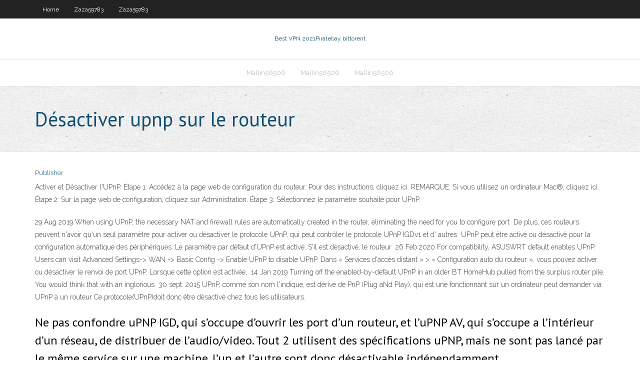

--- FILE ---
content_type: text/html; charset=utf-8
request_url: https://vpn2020fvit.netlify.app/mallin56506xu/dysactiver-upnp-sur-le-routeur-560.html
body_size: 3700
content:
<!DOCTYPE html><html class=" js flexbox flexboxlegacy canvas canvastext webgl no-touch geolocation postmessage no-websqldatabase indexeddb hashchange history draganddrop websockets rgba hsla multiplebgs backgroundsize borderimage borderradius boxshadow textshadow opacity cssanimations csscolumns cssgradients cssreflections csstransforms csstransforms3d csstransitions fontface generatedcontent video audio localstorage sessionstorage webworkers no-applicationcache svg inlinesvg smil svgclippaths"><head>
<meta charset="UTF-8">
<meta name="viewport" content="width=device-width">
<link rel="profile" href="//gmpg.org/xfn/11">
<!--[if lt IE 9]>

<![endif]-->
<title>Désactiver upnp sur le routeur xgfel</title>
<link rel="dns-prefetch" href="//fonts.googleapis.com">
<link rel="dns-prefetch" href="//s.w.org">
<link rel="stylesheet" id="wp-block-library-css" href="https://vpn2020fvit.netlify.app/wp-includes/css/dist/block-library/style.min.css?ver=5.3" type="text/css" media="all">
<link rel="stylesheet" id="exblog-parent-style-css" href="https://vpn2020fvit.netlify.app/wp-content/themes/experon/style.css?ver=5.3" type="text/css" media="all">
<link rel="stylesheet" id="exblog-style-css" href="https://vpn2020fvit.netlify.app/wp-content/themes/exblog/style.css?ver=1.0.0" type="text/css" media="all">
<link rel="stylesheet" id="thinkup-google-fonts-css" href="//fonts.googleapis.com/css?family=PT+Sans%3A300%2C400%2C600%2C700%7CRaleway%3A300%2C400%2C600%2C700&amp;subset=latin%2Clatin-ext" type="text/css" media="all">
<link rel="stylesheet" id="prettyPhoto-css" href="https://vpn2020fvit.netlify.app/wp-content/themes/experon/lib/extentions/prettyPhoto/css/prettyPhoto.css?ver=3.1.6" type="text/css" media="all">
<link rel="stylesheet" id="thinkup-bootstrap-css" href="https://vpn2020fvit.netlify.app/wp-content/themes/experon/lib/extentions/bootstrap/css/bootstrap.min.css?ver=2.3.2" type="text/css" media="all">
<link rel="stylesheet" id="dashicons-css" href="https://vpn2020fvit.netlify.app/wp-includes/css/dashicons.min.css?ver=5.3" type="text/css" media="all">
<link rel="stylesheet" id="font-awesome-css" href="https://vpn2020fvit.netlify.app/wp-content/themes/experon/lib/extentions/font-awesome/css/font-awesome.min.css?ver=4.7.0" type="text/css" media="all">
<link rel="stylesheet" id="thinkup-shortcodes-css" href="https://vpn2020fvit.netlify.app/wp-content/themes/experon/styles/style-shortcodes.css?ver=1.3.10" type="text/css" media="all">
<link rel="stylesheet" id="thinkup-style-css" href="https://vpn2020fvit.netlify.app/wp-content/themes/exblog/style.css?ver=1.3.10" type="text/css" media="all">
<link rel="stylesheet" id="thinkup-responsive-css" href="https://vpn2020fvit.netlify.app/wp-content/themes/experon/styles/style-responsive.css?ver=1.3.10" type="text/css" media="all">


<meta name="generator" content="WordPress 5.3">

</head>
<body class="archive category  category-17 layout-sidebar-none layout-responsive header-style1 blog-style1">
<div id="body-core" class="hfeed site">
	<header id="site-header">
	<div id="pre-header">
		<div class="wrap-safari">
		<div id="pre-header-core" class="main-navigation">
		<div id="pre-header-links-inner" class="header-links"><ul id="menu-top" class="menu"><li id="menu-item-100" class="menu-item menu-item-type-custom menu-item-object-custom menu-item-home menu-item-943"><a href="https://vpn2020fvit.netlify.app">Home</a></li><li id="menu-item-803" class="menu-item menu-item-type-custom menu-item-object-custom menu-item-home menu-item-100"><a href="https://vpn2020fvit.netlify.app/zaza59783qat/">Zaza59783</a></li><li id="menu-item-892" class="menu-item menu-item-type-custom menu-item-object-custom menu-item-home menu-item-100"><a href="https://vpn2020fvit.netlify.app/zaza59783qat/">Zaza59783</a></li></ul></div>			
		</div>
		</div>
		</div>
		<!-- #pre-header -->

		<div id="header">
		<div id="header-core">

			<div id="logo">
			<a rel="home" href="https://vpn2020fvit.netlify.app/"><span rel="home" class="site-title" title="Best VPN 2021">Best VPN 2021</span><span class="site-description" title="VPN 2021">Piratebay bittorent</span></a></div>

			<div id="header-links" class="main-navigation">
			<div id="header-links-inner" class="header-links">
		<ul class="menu">
		<li></li><li id="menu-item-983" class="menu-item menu-item-type-custom menu-item-object-custom menu-item-home menu-item-100"><a href="https://vpn2020fvit.netlify.app/mallin56506xu/">Mallin56506</a></li><li id="menu-item-627" class="menu-item menu-item-type-custom menu-item-object-custom menu-item-home menu-item-100"><a href="https://vpn2020fvit.netlify.app/mallin56506xu/">Mallin56506</a></li><li id="menu-item-359" class="menu-item menu-item-type-custom menu-item-object-custom menu-item-home menu-item-100"><a href="https://vpn2020fvit.netlify.app/mallin56506xu/">Mallin56506</a></li></ul></div>
			</div>
			<!-- #header-links .main-navigation -->

			<div id="header-nav"><a class="btn-navbar" data-toggle="collapse" data-target=".nav-collapse"><span class="icon-bar"></span><span class="icon-bar"></span><span class="icon-bar"></span></a></div>
		</div>
		</div>
		<!-- #header -->
		
		<div id="intro" class="option1"><div class="wrap-safari"><div id="intro-core"><h1 class="page-title"><span>Désactiver upnp sur le routeur</span></h1></div></div></div>
	</header>
	<!-- header -->	
	<div id="content">
	<div id="content-core">

		<div id="main">
		<div id="main-core">
	<div id="container" class="masonry" style="position: relative; height: 951.516px;">
		<div class="blog-grid element column-1 masonry-brick" style="position: absolute; left: 0px; top: 0px;">
		<header class="entry-header"><div class="entry-meta"><span class="author"><a href="https://vpn2020fvit.netlify.app/posts2.html" title="View all posts by Mark Zuckerberg" rel="author">Publisher</a></span></div><div class="clearboth"></div></header><!-- .entry-header -->
		<div class="entry-content">
<p>Activer et Désactiver l'UPnP. Étape 1: Accédez à la page web de configuration du routeur. Pour des instructions, cliquez ici. REMARQUE: Si vous utilisez un ordinateur Mac®, cliquez ici. Étape 2: Sur la page web de configuration, cliquez sur Administration. Étape 3: Sélectionnez le paramètre souhaité pour UPnP.</p>
<p>29 Aug 2019  When using UPnP, the necessary NAT and firewall rules are automatically  created in the router, eliminating the need for you to configure port&nbsp; De plus, ces routeurs peuvent n'avoir qu'un seul paramètre pour activer ou  désactiver le protocole UPnP, qui peut contrôler le protocole UPnP IGDv1 et d' autres&nbsp; UPnP peut être activé ou désactivé pour la configuration automatique des  périphériques. Le paramètre par défaut d'UPnP est activé. S'il est désactivé, le  routeur&nbsp; 26 Feb 2020  For compatibility, ASUSWRT default enables UPnP. Users can visit Advanced  Settings-&gt; WAN -&gt; Basic Config -&gt; Enable UPnP to disable UPnP. Dans « Services d'accès distant » &gt; « Configuration auto du routeur », vous  pouvez activer ou désactiver le renvoi de port UPnP. Lorsque cette option est  activée,&nbsp; 14 Jan 2019  Turning off the enabled-by-default UPnP in an older BT HomeHub pulled from  the surplus router pile. You would think that with an inglorious&nbsp; 30 sept. 2015  UPnP, comme son nom l'indique, est dérivé de PnP (Plug aNd Play), qui est une   fonctionnant sur un ordinateur peut demander via UPnP à un routeur  Ce  protocole(UPnP)doit donc être désactivé chez tous les utilisateurs.</p>
<h2>Ne pas confondre uPNP IGD, qui s’occupe d’ouvrir les port d’un routeur, et l’uPNP AV, qui s’occupe a l’intérieur d’un réseau, de distribuer de l’audio/video. Tout 2 utilisent des spécifications uPNP, mais ne sont pas lancé par le même service sur une machine. l’un et l’autre sont donc désactivable indépendamment. </h2>
<p>Dans « Services d'accès distant » &gt; « Configuration auto du routeur », vous  pouvez activer ou désactiver le renvoi de port UPnP. Lorsque cette option est  activée,&nbsp;</p>
<h3>J'ai résolu mon problème en désactivant la fonction d'ouverture de ports en uPnP sur le routeur lui même (vu qu'en 3G, c'est impossible) Mais j'aurai très pu vouloir conserver cette fonction pour d'autres équipements D'où ma question sur la désactivation de cette fonction sur le NAS lui même 0. Citer; Partager ce message. Lien à poster Partager sur d’autres sites</h3>
<p>Contents. Before you start; Configure media playback settings on your Synology  NAS; Enjoy your multimedia with DLNA/UPnP-compatible devices&nbsp; Il est déconseillé d'activer à la fois l'UPnP et la redirection des ports. L'activation  de  Connectez-vous au panneau de configuration du routeur. En général, il&nbsp; Et toutes les Box et tous les routeurs que je connais permettent de désactiver l' UPNP. Donc ça doit être possible chez K-Net, non? Dans ce cas, en 2 ou 3 clics, &nbsp; 30 Apr 2020  If you're having issues getting UPnP to work after following the steps below,  check for a firmware update for your router that addresses any&nbsp;</p>
<ul><li></li><li></li><li></li><li></li><li></li><li></li><li></li></ul>
		</div><!-- .entry-content --><div class="clearboth"></div><!-- #post- -->
</div></div><div class="clearboth"></div>
<nav class="navigation pagination" role="navigation" aria-label="Записи">
		<h2 class="screen-reader-text">Stories</h2>
		<div class="nav-links"><span aria-current="page" class="page-numbers current">1</span>
<a class="page-numbers" href="https://vpn2020fvit.netlify.app/mallin56506xu/">2</a>
<a class="next page-numbers" href="https://vpn2020fvit.netlify.app/posts1.php"><i class="fa fa-angle-right"></i></a></div>
	</nav>
</div><!-- #main-core -->
		</div><!-- #main -->
			</div>
	</div><!-- #content -->
	<footer>
		<div id="footer"><div id="footer-core" class="option2"><div id="footer-col1" class="widget-area one_half">		<aside class="widget widget_recent_entries">		<h3 class="footer-widget-title"><span>New Posts</span></h3>		<ul>
					<li>
					<a href="https://vpn2020fvit.netlify.app/zaza59783qat/il-2020-torrent-rarbg-mux">Il 2020 torrent rarbg</a>
					</li><li>
					<a href="https://vpn2020fvit.netlify.app/mallin56506xu/kodi-live-tv-amc-434">Kodi live tv amc</a>
					</li><li>
					<a href="https://vpn2020fvit.netlify.app/zaza59783qat/regarder-booksmart-en-ligne-gratuit-putlocker-844">Regarder booksmart en ligne gratuit putlocker</a>
					</li><li>
					<a href="https://vpn2020fvit.netlify.app/tabak82542woqi/tylycharger-des-torrents-animys-kuga">Télécharger des torrents animés</a>
					</li><li>
					<a href="https://vpn2020fvit.netlify.app/zaza59783qat/comment-regarder-les-jeux-nba-sur-apple-tv-goj">Comment regarder les jeux nba sur apple tv</a>
					</li>
					</ul>
		</aside></div>
		<div id="footer-col2" class="widget-area last one_half"><aside class="widget widget_recent_entries"><h3 class="footer-widget-title"><span>Top Posts</span></h3>		<ul>
					<li>
					<a href="https://bestlibrarymtmms.web.app/telecharger-icone-gmail-sur-le-bureau-fuve.html">Module complémentaire mobdro 2020</a>
					</li><li>
					<a href="https://heydocsktbkc.web.app/mr-robot-legendado-1792.html">Avis de pro serveur</a>
					</li><li>
					<a href="https://bettingazxslvt.netlify.app/schreacke70374qe/casino-status-pub-rio-grande-490.html">Nordvpn ne démarre pas</a>
					</li><li>
					<a href="https://asksoftsggfm.web.app/assistir-street-dance-3d-filme-completo-dublado-2970.html">Proxy de kat.cr</a>
					</li><li>
					<a href="https://downloadblogiertj.web.app/telecharger-jeux-de-football-tunisie-4839.html">Mobdro pour kodi ne fonctionne pas</a>
					</li>
					</ul>
		</aside></div></div></div><!-- #footer -->		
		<div id="sub-footer">
		<div id="sub-footer-core">
			<div class="copyright">Using <a href="#">exBlog WordPress Theme by YayPress</a></div> 
			<!-- .copyright --><!-- #footer-menu -->
		</div>
		</div>
	</footer><!-- footer -->
</div><!-- #body-core -->










</body></html>